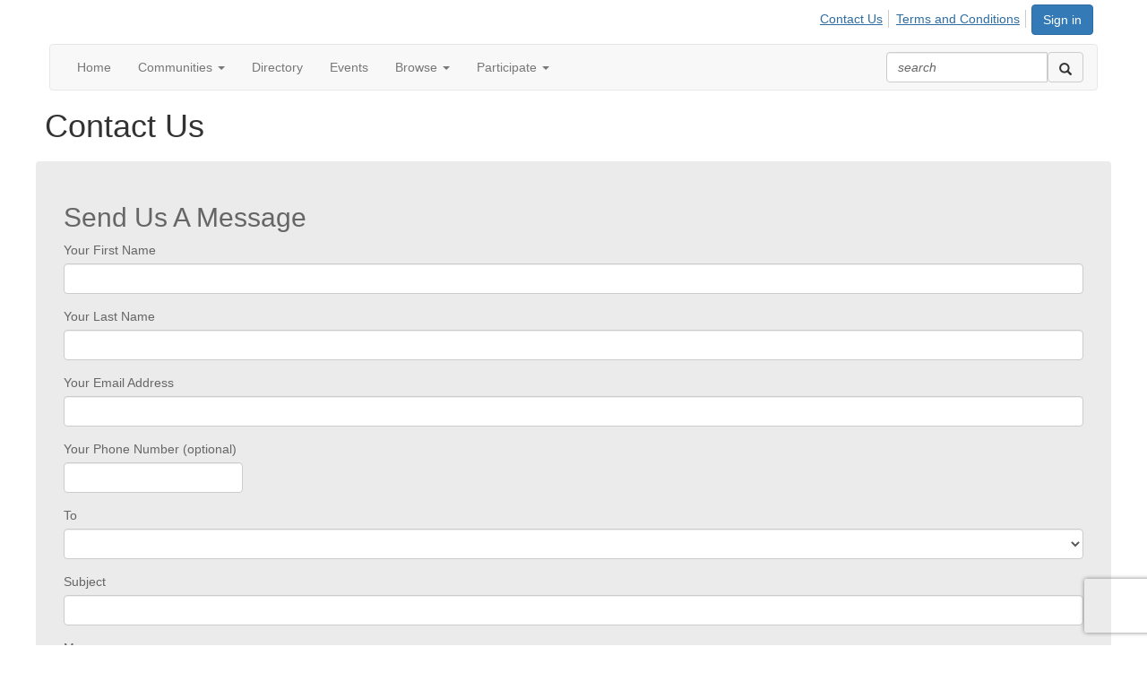

--- FILE ---
content_type: text/html; charset=utf-8
request_url: https://www.informz.com/contactus
body_size: 23577
content:


<!DOCTYPE html>
<html lang="en">
<head id="Head1"><meta name="viewport" content="width=device-width, initial-scale=1.0" /><meta http-equiv="X-UA-Compatible" content="IE=edge" /><title>
	Contact Us - Informz and RealMagnet Redirect
</title><meta name="KEYWORDS" content="CONTACT INFORMATION, EMAIL ADDRESS, PHONE NUMBER, FAX NUMBER, EMAIL, E-MAIL, PHONE, FAX, ADDRESS, CITY, STATE, PROVINCE, COUNTRY" /><meta name='audience' content='ALL' /><meta name='rating' content='General' /><meta name='distribution' content='Global, Worldwide' /><meta name='copyright' content='Higher Logic, LLC' /><meta name='content-language' content='EN' /><meta name='referrer' content='strict-origin-when-cross-origin' /><link rel='SHORTCUT ICON' href='https://higherlogicdownload.s3.amazonaws.com/HLSTAFF/a5fa9699-b0ea-47d2-a196-e09518d21b8a/UploadedImages/Favicon%2032x32.png' type='image/x-icon' /><link href='https://d2x5ku95bkycr3.cloudfront.net/HigherLogic/Font-Awesome/7.1.0-pro/css/all.min.css' type='text/css' rel='stylesheet' /><link rel="stylesheet" href="https://cdnjs.cloudflare.com/ajax/libs/prism/1.24.1/themes/prism.min.css" integrity="sha512-tN7Ec6zAFaVSG3TpNAKtk4DOHNpSwKHxxrsiw4GHKESGPs5njn/0sMCUMl2svV4wo4BK/rCP7juYz+zx+l6oeQ==" crossorigin="anonymous" referrerpolicy="no-referrer" /><link href='https://d2x5ku95bkycr3.cloudfront.net/HigherLogic/bootstrap/3.4.1/css/bootstrap.min.css' rel='stylesheet' /><link type='text/css' rel='stylesheet' href='https://d3uf7shreuzboy.cloudfront.net/WebRoot/stable/Desktop/Bundles/Desktop_bundle.min.339fbc5a533c58b3fed8d31bf771f1b7fc5ebc6d.hash.css'/><link href='https://d2x5ku95bkycr3.cloudfront.net/HigherLogic/jquery/jquery-ui-1.13.3.min.css' type='text/css' rel='stylesheet' /><link href='https://d132x6oi8ychic.cloudfront.net/higherlogic/microsite/generatecss/14feae7e-b348-4ff2-bfea-c6c2df0f26aa/12e5048b-26f2-44d9-9333-036289b28bfe/637654819309970000/34' type='text/css' rel='stylesheet' /><script type='text/javascript' src='https://d2x5ku95bkycr3.cloudfront.net/HigherLogic/JavaScript/promise-fetch-polyfill.js'></script><script type='text/javascript' src='https://d2x5ku95bkycr3.cloudfront.net/HigherLogic/JavaScript/systemjs/3.1.6/system.min.js'></script><script type='systemjs-importmap' src='/HigherLogic/JavaScript/importmapping-cdn.json?639043265615963642'></script><script type='text/javascript' src='https://d2x5ku95bkycr3.cloudfront.net/HigherLogic/jquery/jquery-3.7.1.min.js'></script><script src='https://d2x5ku95bkycr3.cloudfront.net/HigherLogic/jquery/jquery-migrate-3.5.2.min.js'></script><script type='text/javascript' src='https://d2x5ku95bkycr3.cloudfront.net/HigherLogic/jquery/jquery-ui-1.13.3.min.js'></script>
                <script>
                    window.i18nConfig = {
                        initialLanguage: 'en',
                        i18nPaths: {"i18n/js-en.json":"https://d3uf7shreuzboy.cloudfront.net/WebRoot/stable/i18n/js-en.8e6ae1fa.json","i18n/js-es.json":"https://d3uf7shreuzboy.cloudfront.net/WebRoot/stable/i18n/js-es.5d1b99dc.json","i18n/js-fr.json":"https://d3uf7shreuzboy.cloudfront.net/WebRoot/stable/i18n/js-fr.82c96ebd.json","i18n/react-en.json":"https://d3uf7shreuzboy.cloudfront.net/WebRoot/stable/i18n/react-en.e08fef57.json","i18n/react-es.json":"https://d3uf7shreuzboy.cloudfront.net/WebRoot/stable/i18n/react-es.3cde489d.json","i18n/react-fr.json":"https://d3uf7shreuzboy.cloudfront.net/WebRoot/stable/i18n/react-fr.3042e06c.json"}
                    };
                </script><script src='https://d3uf7shreuzboy.cloudfront.net/WebRoot/stable/i18n/index.4feee858.js'></script><script src='https://d2x5ku95bkycr3.cloudfront.net/HigherLogic/bootstrap/3.4.1/js/bootstrap.min.js'></script><script type='text/javascript'>var higherlogic_crestApi_origin = 'https://api.connectedcommunity.org'</script><script type='text/javascript' src='/HigherLogic/CORS/easyXDM/easyXDM.Min.js'></script><script src="https://cdnjs.cloudflare.com/ajax/libs/prism/1.24.1/prism.min.js" integrity="sha512-axJX7DJduStuBB8ePC8ryGzacZPr3rdLaIDZitiEgWWk2gsXxEFlm4UW0iNzj2h3wp5mOylgHAzBzM4nRSvTZA==" crossorigin="anonymous" referrerpolicy="no-referrer"></script><script src="https://cdnjs.cloudflare.com/ajax/libs/prism/1.24.1/plugins/autoloader/prism-autoloader.min.js" integrity="sha512-xCfKr8zIONbip3Q1XG/u5x40hoJ0/DtP1bxyMEi0GWzUFoUffE+Dfw1Br8j55RRt9qG7bGKsh+4tSb1CvFHPSA==" crossorigin="anonymous" referrerpolicy="no-referrer"></script><script type='text/javascript' src='https://d3uf7shreuzboy.cloudfront.net/WebRoot/stable/Desktop/Bundles/Desktop_bundle.min.e5bfc8151331c30e036d8a88d12ea5363c3e2a03.hash.js'></script><script>window.CDN_PATH = 'https://d3uf7shreuzboy.cloudfront.net'</script><script>var filestackUrl = 'https://static.filestackapi.com/filestack-js/3.28.0/filestack.min.js'; var filestackUrlIE11 = 'https://d2x5ku95bkycr3.cloudfront.net/HigherLogic/JavaScript/filestack.ie11.min.js';</script><style type="text/css">
	/* <![CDATA[ */
	#AuxMenu img.icon { border-style:none;vertical-align:middle; }
	#AuxMenu img.separator { border-style:none;display:block; }
	#AuxMenu img.horizontal-separator { border-style:none;vertical-align:middle; }
	#AuxMenu ul { list-style:none;margin:0;padding:0;width:auto; }
	#AuxMenu ul.dynamic { z-index:1; }
	#AuxMenu a { text-decoration:none;white-space:nowrap;display:block; }
	#AuxMenu a.static { text-decoration:none;border-style:none;padding-left:0.15em;padding-right:0.15em; }
	#AuxMenu a.popout { background-image:url("/WebResource.axd?d=YAYach_zykzn7tRotFpEUsxzQ5FLPvh1vpHddxQkTcIGzDHXoEXLA7sJZpvZ1DZteHEFYx1BDdc4OSFbCGMrvl6emEIE_mCkf1V41TefuFU1&t=638628063619783110");background-repeat:no-repeat;background-position:right center;padding-right:14px; }
	/* ]]> */
</style><meta name="description" content="How to get in contact with us" /></head>
<body class="bodyBackground  contactus interior  ">
	
	
    
    

	
	

	

	<div id="MPOuterMost" class="container wide">
		<form method="post" action="./contactus" onsubmit="javascript:return WebForm_OnSubmit();" id="MasterPageForm" class="form">
<div class="aspNetHidden">
<input type="hidden" name="ScriptManager1_TSM" id="ScriptManager1_TSM" value="" />
<input type="hidden" name="StyleSheetManager1_TSSM" id="StyleSheetManager1_TSSM" value="" />
<input type="hidden" name="__EVENTTARGET" id="__EVENTTARGET" value="" />
<input type="hidden" name="__EVENTARGUMENT" id="__EVENTARGUMENT" value="" />
<input type="hidden" name="__VIEWSTATE" id="__VIEWSTATE" value="CfDJ8JEeYMBcyppAjyU+qyW/thRJztc4X85ePTb0MFE/UlPaE8TZBHdjW3cOaLNYelEw77JV9ztvde+LEhpir6kTaAdD8mAM9hoGk6PqaJHugZUYXXIpdEW/B4ngSewJB7GR6GY91cExz/uhI4Ul15flfKcpRZfPm7zh+/AhX2hkC+DmaZhsycDPQg0i0u9yj/Nd+ZKBlMO0wSA4bGFnjFBQnxinpTbuBE5Z+JF/t4P8ciT5MsB8pgjczO8DJzu4D0tJ29cDsNlK4mMM95KfKZR8+r+txpa0x/qS29wBHPqP3CNMDyvB7dj0lRvjiOFh0nSlchr0GheE/2mcwCtE+0dlxFxIgolH1bHFYMc8pt6+zEm/nAGEfFkEuWoVqywkxa+E1xEJX+Yuzfz/0Gidww8vHXrQnrlpnTgaQkVx9nMUUUkacBnkOljzCifRdZ+pXrEDOmj+884xIgXMbRsLzVe4WgJYxnBaC3O48C0IjtqKVGe2rS34akR6f5LbUTJxo/U7nQweHFXucKr9ln0sNSwYOjeKgKtPWMiXMuOX6FNdAiBNalV4na9wkqi1N8+Bgpi1sZS1Rnrn8pnqc/NhoZIr/vpwtQutcPiWxym6c0BYpoIR1qjUYNbIwnX1iptc9gwcKfGCnwHk2RZ6AGC4Po0ECdfOS/[base64]/o7fDph2zc7qMH2dif0p7cZoBfKzj+FuvUEKP/hZZNoHW9/cVoYuSd5iMWwRbg8gFwCQhRvHdzxGMXPTl+IAKaQonCuk1VLSyv6cDcAEwrcPq43TA/ZJn8tBG8PLtNT22Vb32uafCeqDDngWfnIrYX1T4mmE/H8027YkRdfA6ssublGlOanzSsLb8HDlIoiIrtexVRnnZJyxRdSJ8M6m7Vct4hsmla9yU1ql6JhlQOx8cjHX+m6oriKg+sdcVeY+4e0NoQMtAmSLEPfrJobTwlZbzoqmlK0MmOg/xSs/LiaCyx3Ysll10WYXhhE3yLC6Q/mDHxRuqV6UOrM7vSREePHGuZq32HqoMfOuJYxexWXlfv48VjXKyIsjS7HRQViEEodXxYAjW1dix4jXKB1hBx3avzjboutZBBt8mT8Xr37J71iQT+sl14CTy/xmlo55aiftL7Hcebw5v62xY5bNmSPxBTulBCDY5ph77B5ywaJyGvojJP+BDDNFSrfAzQCbmRaj5sXGHU2KewEEpNXzqesysZ1+sgLbBKFKe0Q31hNkxAw25J4HMNtauFoa+il0cUouAS1Bf2Fc8bC1n/5oReKt3Al/eziSNFRnDt0iBb3B0AsLIC2FuiSyGrbC6EHqPrOHsH8MTq40au/SK2GTxVP6qy2LaawOhO/pyr+831T7wSrbDkFWDVJelVR+NErXByxNdUpd4qVzRLGpGzvtDFINPahs7aBC00DtC7LLQLzhWHncuNYsjZijidEbzr6EA6GZpvUzW5zWh2AXJcPOpufmct/d0ItNPVQb9QIMFgmy2Lyg3PEuv+ZnGdzisK1d1dJDvGzEM1+WfIqeI5ZmUdnYsOk6F5Ylb8rbBeHOGPMsNSQCmynIngYIke8kyKg3AyCg9lGmNfdxlZws/u739Z94I7dufhmz/C43M5pkZ9Y9m0ISxagakof4NrHTcNycqjuLPy+3KToz6wyiuu0If7yf0acBhcQ4cTtFiFSul6Cs6X7U1oyeoJ9EuxbIyvLLc6GLsc6f9HG0ce1xkwSHyWuZ4rhMb8tDCkuE5DksYiA/YS5jrBcqPxlKdOgiA/7EIy6yzgcSTKgI565EZpoeGzda8Zb+SpKpaNKvKm7OWFPRKoBycQp3mDi7Mev60xLm+SmtrPomLAKjbP5WoU3SrXmXEObGo44FKJBLdh4VokenZG5FISF0AKudw5UCoMt8tSJ4Sanqdjk0h66pwpTpoJGGB15QkhfX+GBqRq39TCZLJ5rKnCY9mYXzcs5VhP7/JGSX0QRjixsdUFKdZwCPxTaIN070nj6JotJ01c/[base64]/[base64]/3jlcHrSlXkhBfHo6VmV95yfDk4+Xq622D7mxfXf80QQG+7l6MhMbCouEVa5sK8vY71b6PwfzNhDZBxDz+4AVU7T50y3x8FDuoV1zEyAZRX7UDT+YEQSJtMGP9unk7nXmAAFlzZkUyxz8uKVY86pBElEKJib1FLGL6SspV3gH2CkSb3FAgLYoqD/eF52t2X5CPLeTd+LJvm5Kra9huuv6mX45qfQq71KrM2q6YSYOM8F/v4OWxTyuVRjHOgGZXK/nrp2BJxgbQ9+VALqrv6zkztv+V5ul3Em+G4ckgCpKYRMD5kFxfPyYCCUulGZ4kLYk1sWQRWLkBqPRV427fiekiMEjsy1QAmlkduU8Uau+fB6zmCX4aM+pwHHQJ0lj347unAmAeag40bdZFHB8zv+rTT9x5NkyxElqrq5pWT7VCf1BfcoQ+bu32j/GB9esi9bcrEC1VAq033grAR7i1ZcLvz/g3c+IbS7Vgfh4g3mAlKC0OnA2TjSpc3jqDGyH1dL9rd/ubVJk2icMbk5dgvrNiW6XFqVLkqaR+aRsA/kHkUoz+qoJk7YFAsiixa5ZcGjuVWAblVUCQsiTM1gH58C+c2s1xVhv3Mzzp7xEBhPbbXpaWUaiNyjb6xmdomocctMEFn1aOOYKDkkGJ04h58QLZ2rW+1ohrHEL5pWhE9q9Z1/e+3AZk8h2/w68tPxevW28V1pr5L/7CJ2Z2HuKG9bZ4tB6X5xVPGzR++8JdrKvWw/7GWxuRJfGN0U5wHplynj3+8GxugNIp4gdWr8gcM7P64TN/[base64]/RLnSVjy13sYH1EEtmbcQweZ2dAGOk0k+GIE9J67gWHzi+WO7HCBQPIeuF0MNYnHx45x8/98R7cslE0U7Dmm6/[base64]//JAkkm+iQTKYID6McwvdeNpyc6RMY5V+2qL8gY0cE+7/kQaKh5Um+EKG4bTmv5CKjdnMilgCRiaHA+p5iRiKe825lqODLPjto0+TrG9zztN1ixMcakz4fwiFHZik0zSfBE58/ByaBCfX2jOhjpDZueo6c2MFMnbeElW6zxTijuBuBROA+Ak38ZvyC7Xh3eut02/J3Ok90L+zaCkCiSgnpBqhCxX8zIXJtqkAbVqTghnzTGObKYPD2ehGCHAMC8euZkSBmImpsy7YSk3jRVMBWqykBgp5SFcoP8ZU07D6hfyP2l098/+L+gYSPf152CKyUzyReA9nWvPFMF3yqO4tPJ/PIeCq7H6piVtrJ/3Ru0mnN4VwjYNt0eBfSh8j5ZU+HuVN0SOLuOdrUAUHHxg7xCFJE+LUdiSRxuenQ1Tm2d3X413GvPfS1EUjhmvxL41S5Z26IyFjU0cs5XSfXnB2yklYkYoL5PE25cR+nKklcekZ5y/yXNueMdXzQ2ov3ZI6l7yf5/ezXLpt+6weVr76BbwkwYJknnqEZ7QGdt27faJChU6GXA22CbulSquM/AWBm4OArHMF8T2ozBOKQ9Mj24XrPzWEVWRnZvifCFJTr8gEw+gajxMwNKMUK13IGXELYicHk+CSpEWgYctNWgYSbiK0mF0l7bMNQNeLLBGWyNHyDnZ6+0aJiNeXFvyTAtRp0WdMAYhzl/cW5m/gEDX/kjpYMhipXJey4GC3Y9moy4dFnRe0KOuIKKy3IzT4vfQ5hr7IbtVeRuNsRqfOE/qeBVPyxcv7BUfKRdbMJrIo+lw9UZ11BEGonI8iTu+uVrcaCyelpcp5jsNIUi/j8xAQBUiX2V3oIvY6LmXFAr9Ds76aFrRe5S03zSLLYn6QBYHTAW3OYi+vK4m6oa5oD2CgcThNaDgVnfKl3k+fMkpb/SHcQAGN0Ly15tqIhv1NSm1wdUDL1SWa1NDIvyF/zMA8s6d6AT0TQG+7uw64luFDcZJtjF4A2yKOYk5pelHvCPUzs2+sKOHjA1GzsYoAi3GP1+H0e6us8RssFE6ld0/DwOALD791DSnCP6oHobVsHqn2oXyC/cGTIa1xZR6YCGj43jnopoQvGCPDheaEDm74loXtFUB7UG5ygoMml/4jKZf5DaQTB/PmKHK8pslC25HkDGgnTPIpO6JHgECQTdSiI6Bd2ZGGJkA9HeYW4nN/+YQomLyDfqz+Zy1LO0OFg0ezFSQQW70ui5wkH6MZvrRyPRAUyHUjEh7khoBSXlcy84b0BCYkAQqnXH536KWX1k2XjZuSmX9qSjrfSgCWh+wStktrzZ1dja6KK2/eRJQr9bzrultB+5SbLhXxBeHz0cO0cCeISbMliHIhadgkQjeH+QufSL4o45reXllSGxXO71m3160G/Ivrfh5s08vuUatZoIg7mPNRRvL4X+hvqvmKL+5SMolV6gVC/BmxPlnoLjiBag1w36AuKSczmtIA2eBrVVzUjjPJ68ewZEISkIj1seI7R5JwYRSwj8ci7iBQ+GZFnVaadveZEJjf10ap4zOUa8bSEVkHpq8z35fLU0o28Xlo7g8PcOD8bpK/[base64]/joxOt2aw2hB0AtnGHZ//c6pLELIJidEhpyfTdO8fqi4PxTM2VVbwodOiwJAHQ7EZyFoMi4sZAtxr7C7snxydIUh251VVLos8lqkcOlhe5t0W4QfBvA2fVXUbgiUWvT87ZOxLe5AYugb0pbBgLN0VNQ80zAjdgssWuUQcb41bZdVVXYnJTTVHeMI32MBDwQXXEXFSIZ9d/JZufe3cadC9C1z62kAsTdZQt1h3O7AiviQ7eBuxQcqMm19bh7hQ0ZFDH882hE5SZGlbWYHR2j936Dhb1Yp/ugzbKGVyfkxIN2v4bqw07JvR7lrslAstFHqNmerGZkXD2UdJVThCqkiWkDzBwNEb2q8HErcdUiLtxUssO+ArEnIHiMevM08Rs5iHOf/gfSInORiY/f3XjnfGEbQhZSL6PAFsRcsV18Eh+hYbaYDQro6PtaB4c1Cggg44PqPUfZKhtN+Sm6lco6j7bo5HFxXjsz0hmOuk9o7pYp8kkoEiIDQv3Fq2gfSACLP4yjhpZtgJ4fXINridzmOE6b9w5hfvH3TsmfRTnSsZMMpvahIfdoEoZK/AR/2MxYs7J5pK9sDVNLfJk3dr/n0XDQVFYmVBURky23pioEV9hgi97hrZWhA3NnjGugqKgYCz9Z1z4bScZNbP92TD2MhG150rHptHsHKj0e+WVbd5gXsEW8Cgq4vrZRWlrud+OEZkfyh1fVYjeOY0uU4UlEHPb3us+3fGY6SeYvmiU4qzZRveab2XiKJY07xUZcVFKwcTKjqpYkh34/qLTUorQKmuiIFTcHbAr0iL8/4QSsk16YC0x/TANMi2FmlEySmo0e0koxDdyWawQkWkSxOZeklgKnJMeGpKO/qGf8wb8683pvoETl5BRsVjVCInoZlICNSNnnN9zUajlIFVzGLxn2HTF3P2KKrMHO4MHwIBjFbJd8XpewJfWoLQgIC7Ir1P+84s5L6A1QLoOEbxzBhyD8c13JlwQ+Y/GCCW8ju8sVIZV7Wye1jYJA5ShHUt6zAkfk6Fx9dCjY6BFKnAT0WDbSEViLdUZf6XYSHJrL2Wm7yeuIVyLHbd3ZlF3JyNbw9D+J8xBdTQNJoggGv5ie+BnImZsbi6s0gUT+9/XPxsNx4fMEG8kHThKAXFRq7Wbvc2Urwb+rjig9AQyODgRiRsiNAmep7cwkaAmfe5FOruRb86KUD+i3sPq7zBp9vTEhi8YNhqWJgSScnYKt+O7Z4+jT4Dnntwpymavj3ewz+/bQnOhMwjMQFt+HfsELHmX+PBq3KBhEbd0pAu9ZqFGHjEaIku3vZ8jlYAbF1mWORG6HyI1Nmf3S/BRvP15XanXvBv8psIueRwL4cFkZ1vcEhMcAh/Bi+PU0ukFPmjWzlqgn+KuvUo44hj3uNdY0awvSdJ7VlavFM4iuGchiHgoaALxLFEMbRvdlfLIrcUBQ9wgJe4kDTzq8C3ROOelGgop8bwGnZdtl5s/z1Nz4uu3y0GgKEwuKQK+cIAgwh6Qvo9ZNKzWmaedoCHkhZW+QyL28S6unfqPPTZWSQ4qyiFfF6yFeNS5U67KXfLcyFikcm2NnBXQWxzen7VDJgnOXTUy1pdacNGAu6U0k/A3lZvOT+pY6d4YucIDMMCLsp5tDSSCFjmfpO1uYGC2gj0PWFnj/dO5s+0aBRG4zV7nTCcS9/ZfReprQhHca+4DaghQlDGaOyQbZfUS+01TI9CcMBTyGKLiVfvIj9eRVP5llWKQVEPFJk0JvXKT2QAjMU2xNnOEZrKAVM31omj2BB+zr7pFY003MlkMeP18pv4KGDq3v6eIDkxa7k+qMSEw/DI6H7H4tBTAWgD853lCTpJCibSBysHgXvfR/8udreIju69nfrPC/[base64]/Vbld3SXNchXysEVWn0PKmiGULjvaisjOmq+EoYc9bUsKZ2XFB5vLfj1jBkF7feEZYP+nDSLZExE+t42z3wB256urpMFimAN59/E/RVDXxXitxrsDmjsvkoJwW4qlOQuGz8PsODKfjvmPnipKVyY5DEsuetV82s+gXMtMPlFFQ5AsepHiSCTp/a3noAsJkQj+9J5P7oQnUba5m2sGYnFkpLyYXp5BSjQmoK9PMNZL8/fSWZJJTc6EvFBcdDZyjHZXC0w4kqWEyu/XKWMLq4hHP+6bKZJ/7fknOhVOkUy/oh31/nARTHFfoJVmoVZgHKSyCyR9kAp5ndb3FBfDW7obC1HanZwWIMtcOsIvKHugyhB0l48yj/uMwYg7+0BsrsbDSy9fPU8oRuTTi0AS2pKGl8z+lipKb63kPmJhvJaiWsltfzr6EKmBKWULkhdWgyyfeB+ASHgy65bhxp0WoN7sjkUzGS/OU/y87Ay31O3A3AQ9x6FVxvJtTs3z3FgCv4/9IvQdXadP8qWdyxK85s+Mzum0WxZBDRpL6O2+79ra8adHFdBHd9xOaMLxMvCJBHJhGd7crVcYjF6xqTnGHSC9UuVJZEnzr3oDKw5DAVPp4z/[base64]/kNXv/Dzu8FRjCB8ojyrnCsy0oPdOU3NBztxkZTa+/1Vg0/skbVKuZfvXziIr6x3w0OlKQh4fX2z8PlBbEXEeN8oYQzRxrfTT5wLvJiPo5ufOkCuPftNCoIBu4XSj9JTFejpnPjI7JcQzpxtuSGJC1szm0HB46pRlzu88AYPF6WMZMz5GYIScykexg0o1q0rR3SZETTpXTbvTNMz9+5iBN2D4lh9aQAB/[base64]/oaqB7lnVfEuzkKgBQzu7eV3hHbnBFp8wI4uv/YsKG9N1nvyaGXe15l5pkBhfJvtiRQddcCzg+rilIv2z04JuPsK0KTCSdd9xmLskdT7MgnHh09hLnqf2kMxyUoNDoc/AaQwjYlpbcucfkfUEi+ofdDfPGwjTVvuj52iTtQma0T+Grba2k147ZtiZtnmEeBmh75N3/tOQ7ynbnSoP6WD1HV4aYetr5Apuyz4Rbp06ero4uKsl7ooDilMdbBSjS7lkm2u/Yz+JdnRgBLP1HVoft3an00bE7Hh0tYm4npS2NUtS4u/LbF33+MmoeIeNJsWV+AFmFIbY+j7PrK86n4veVgLQI6tkSliufIy8a9fQQERuWckbZyTeq0SxihumaY5nvNU1A2G74ZAc+XLbaPpbGMeHu8u0FbWo8hIbbZpR2tABASOjOh/ts+g0w0zFZ2YnIwX30GPalSqfhVB4fKFCk5XBpKdNQLMo0iDzNexjabKwrxjCQft9jTgGBGSEIyBNA+ZiQXObPdMO7j5SKRNJXMdXla4JUXQVmAsA2jBTDsN/YxkyFEsLrSbkd3Yce6WQnIYS8fsUQQJAF5Aa3RRWf3tlpFniXnsyKjEC5KoV4vNwrtsX+1NzAx6Gd/RbthnLA+oepfxgPbP/X02a/ul7VZUq6EV6LKrpIzxCFtT5V7FHLIKJerGi8eerXbpR0zP9nXKgbzkCuiet/p1lPYD+mEddBuK8AjPd3Tim33c8lqVwRd0xcaWuJFCjbggDgFoDNX5wBHB2y66JooFoQkPpcHxpjf/q/Ghy22Iwr63/LUN/ZqMuZWAmuUeLsVsuLutY68nibU8A49AyAo+aq9GgOYj59KT1B5OMqi6L1OIz1laYTxcUzH0+92OMYry/lp/TKi3z9SvZnmJr2c/PBKcIuwRU0WMG5+kbHgHdffBmDR9esnsD1sBvWAsQ7DeqzjlWtEpou6CABVQihufJIRAInERooH0d3RWItY71uFJgpQjMA0HRItLzYGNftm7iGT75YKvMW7WbbxARcAkDurTVQObw4MlaYrlIfQ0jhoB//Drz0Xz3YT0HLLTKsBmU4dEmUx80TkPl6sSfxs1QkHlygfERW+E2ZDZ6VmGuERZ1Zz/HcEp8kdP53AGfUBLbMRLtj2B0neNH9NEXDgtC0s1ZbM85d7u3WNvYuZKGtA+i8sH4nniNQrJ2+DQA/f4MZiR3ZicVsk36fA0koe7Lbb8ZJbBHnxz1nBv5ALsRheoZ9pFHTVAgx+ruwS674FWXxqDqse23vEddIrMlfwJ3Z3bX+xf6hsFdsrrIGnRLvLN63trZnEmvUR96Q312t/6bwnrDK705Pe8uG0VEsYBDF6i/OMR3/w5FT8lj5cmIw0Sdp19gVqTX2Uk0Sr+9+dqFOlNlKT6Cl+8y9L48y0yKkgfYx0b+mpj2CvoBSGp3vmEFRQGj7REQ2wH4roP64OmNKki/axijARB2WQNBo1LP+6UGXW/DOJq9Ei2xfq8EbaFdIB6a+7oV9kRI4V2T4C50Cj6ZykwZlltbvQR57TLfbVG6weDPz4SPz/9+ghlH06mAkifw+JDyV4d1dUlo3Fft+OedTA1rdhSlSAhtpyMZDEmA1Z3RMDtI8CbKAGLCMERna52LBYPpeI27xTkoAsQZIK21/CHSnjTwxWpjtOKJ/OxW8GP5cDowS++hApAqTCVhAKnRBk2/73Q0jFUGSIsjVH1k7BItp7bOMqX+UrGq4BQ7g3c2nN8x4gnKpx0dWby6bnHiT29ncuRN7ByWyNDYKNAiDD8hXvn5qKpXEEjIZWwChj6VdSZ8DgJZIAjvQS+ZwDK86ePygsuqrk7h8lKaTzUPsMDNQ/xdM8Z7iH+S1cNn5I2yTgVbjgFXuY6z84/Jp1EpAu4E90WPwp48H4TxArpWDdQFN7g+SG3mFW/aGp2aR35p+3lv7NwSLfYo3w/bncBVR60ZWUHw71YcL0g5MwSU4WwMgg9fcrV753UyOWqaKuR/6UIoVPoSduUINmkPOVcLXc7bSb+Ibl7ZWtrT6IMEnlT35Zso8IrBB+ZBI+5aIFgw5uu81W99Pz8pOsznG3fVl1QcoV6cR+S0XUSRuhP+h9WXMY7h7j+y4XSOqRSYY3Tp78Eu24/[base64]/x4IuZJ8Z1bbGqQCDim/wk99RWO5k2etTWTdRySlkwHeQkA5v3QxqAZ69hUaQtruHQBH2c8+rUiICRtTTF6rity8QfPu3uJaHhvwVJxivQNCEQZjpNJPshDUICj1pTOyK5uSOrq5NcIwIv1bhl2vAZw4qcSyTRmaGwnAT86Ed4GcFRY6s5lDk13xug8BVyJUGgDdQIJ/X6hou3VSQeZx82Tl7iO+KsmC+BFQoasV2oNAVfxFBtDTiU7RcEZffBsvhbv1vPBCOfX2bgS+wxNJDrKDQIIENpEBvKi2tigbXZYP7hNs+DJsvhGuHsRrQDzpKKKE6roSkY6a9vlHiWJwKn+DkujXCo/yJ9sWK7adMYsVfMMoBQQsXZ3cwssHY+/Jy2yxbBgy7puoY3Mm9bNBMGYEe5Tavuy7opHHGnYqCMsQvcSZpwLy9jc6z1dhgLP32KEYtJM18+Fd7UevwFgCTorjzcMyL/C2jRHFRKV7h5L0Pi6TyaaYDdmpw6rE5a/cPCk0SeOR3DacImX/4FwU4/tc/VfgsAX2dGsgMU+Xarr8cZKK7f8aiK9k0+9sh0r4nqPqx7N2VBGV6mF5jGCiVRa49dUPeYLWhTnpfBPDLo3jLT9WunVy6+/EP+F0ONN2lI2f9SFScPm5KRqxnLemLXRKoUd5ccUXwJt128NStIB7qB1JZpk7SfuqLzsWJMIZ/Iqs/l/QTR9aoWEHIRqk1xljisQLzE5x/0MfcEpj1N+zxxN8EIIyGPccrmtiTGCzAnZHtS0dxH4xAyXVFB8EWrT26tG3t5WQoAe4kfihSzYAtBSKQ/4yCYX8yT7N6qkxbAwnihLbfNmOwdpPOxyzy8Sofpf2Tc6wk8e6CVrgM3Z5OBg0CTreGwcscauC56n0FYsK9IqwGLntv2iRRczZR2yosK1Ea/Jmys5BrmN6z43APY0RSDdiQaYFcepE4r11qashX1dflquA340S/[base64]/FJGMr2G4KZuge0Nbcbi7ADGmM3PHfDT/2x8HWUo6+8H4f6+kVShP/45HRAR4JiihD7jVTSfwvyHfhyW12z5oFlThnug7fErZVgjJTfuR2aTMqkbjfWoQfJauOv47btX7MLO3CCEyyE6o+x4JwXudItPKMpv8WvcHR/sOq/[base64]/N57gx3lJPbI22mVsdJJfLCcjg5EBQeKh7zMv8eL/Eezicax56c9ibSNqcO1ajysBJbVGUdMpHh/DNwyVC5HeM53r546tezCk5W8Q2NhTykeeoIHYpuhJHrVuVmCAfKdFKbFo5yDnGw+12rlj6I4lz3CbQI/Z+KcKsjnFfyiIzTUe6IideMwMtYhZbyRQ1aCaaVeb1s7d827r9qLw9t+fzk28pd0M1xMz6rhhIUKaJHzTzzMq0cxIwfQ0BtpOuCPza3neZVD9kk708d/UA8G4vxn9m1RqLmIMHpjZqHj3MBYyjlHxldTt5S70n2g5C2kSsbfMpFdxCZGIrBcfPXMvlf1/d+BKlErsie5d/w2gSBalGmUzTIZV6RiBRrerSDh6RamV+e1iVLWZrQLi6ejipryXrggbD4bk4Rzezzxi/j1hzVSq6p26e4gIcIDtfM75ZZ1BE+A+T9ECj9y66yQVifHDCxTDOmrTcVSrq2H7tNPiYvU5aPrIyHG4YVSuTfFoUEZ2+2z317Dt44ds6m6V0DHcqpNY4cnN48ZRAe5fqDmKiZXvm77a/Ej0mYECHZnIzRhR1JgEaxfyFZ5Tp8Ifz37g7RA7vVmB4bC3mlHi8Cy5Z/nFLY1iTD/p/qG08TiMf2AEV+BaRXdjmFGktk0EsqRzWdIY1p07Huk6ZsmEYy967DaIBN2yU2/UZBP33AVQXafGEEzwh4eQuTZgW99xFZSabSWCh8AAuEqd+4oumpyxDkvYB1xdX9Q1zdQlXkHh4HVVsV6nCNUDQ7AHdERrna1oG/UXDhU1kLTeQXijjaKWHaPOoLCffQRqNlDhsKNJMaj970v0sYP8aMzYHuX7zs/6shw0sByxXBmIxlg/9mqjWQyKlKbkvAuvETMvu8KOCDJaYilTx76FHva8OCq7TYMtDI06hQZaL7ay8iZLGl+jPHLK7K/A/X0GTbn54+mBmVqHXTTNEntIbxMj/mpH/o0Wj27hU3AfKQMbpCeuzkjxYcDaQ90n6RgU02fbg3nrourR1DlBwKiD/cNC3xtSu78Ugnq2pNQv+9c04bX+4amNmAJCYoknaOFXV/lyi+EgKO0Xq7LtHZg8n/sqJghEwbhMvwhyk07VdzSQUXOq2LvGXzweJAMA6EbvDguPKEWynl/dF9/m6ccHMcX+QG0uu+x33gWmExtFFBNsNKkgWvbPYEU6qaT6CJq2XGkz5GJK7kbZVE+LYUIpDDN8ZoStkv6sm+nVwStdzDKcn4uh0mJAmaBicXyYrwIZ2u8EQBMuj/vaD3U1s6zBY/Qm7yp/cYl5YxB1vgoxjjxCtQbY=" />
</div>

<script type="text/javascript">
//<![CDATA[
var theForm = document.forms['MasterPageForm'];
if (!theForm) {
    theForm = document.MasterPageForm;
}
function __doPostBack(eventTarget, eventArgument) {
    if (!theForm.onsubmit || (theForm.onsubmit() != false)) {
        theForm.__EVENTTARGET.value = eventTarget;
        theForm.__EVENTARGUMENT.value = eventArgument;
        theForm.submit();
    }
}
//]]>
</script>


<script src="https://ajax.aspnetcdn.com/ajax/4.6/1/WebForms.js" type="text/javascript"></script>
<script type="text/javascript">
//<![CDATA[
window.WebForm_PostBackOptions||document.write('<script type="text/javascript" src="/WebResource.axd?d=pynGkmcFUV13He1Qd6_TZBRAmfPljXpAmvH6ymD0FJ-nJODBdw3aywduuCX7fwOOLVcxmFBAWgoWnmkQ32NYnA2&amp;t=638628063619783110"><\/script>');//]]>
</script>


<script src="https://www.recaptcha.net/recaptcha/api.js" async defer></script>
<script type="text/javascript">
//<![CDATA[
function reCaptchaCallback_ctl00$MainCopy$ctl02$SendButton(token) {
                        __doPostBack('ctl00$MainCopy$ctl02$SendButton', 'OnClick');
                    }//]]>
</script>

<script src="https://ajax.aspnetcdn.com/ajax/4.6/1/MenuStandards.js" type="text/javascript"></script>
<script src="https://ajax.aspnetcdn.com/ajax/4.6/1/WebUIValidation.js" type="text/javascript"></script>
<script src="https://ajax.aspnetcdn.com/ajax/4.6/1/MicrosoftAjax.js" type="text/javascript"></script>
<script type="text/javascript">
//<![CDATA[
(window.Sys && Sys._Application && Sys.Observer)||document.write('<script type="text/javascript" src="/ScriptResource.axd?d=uHIkleVeDJf4xS50Krz-yCsiC65Q9xaBx2YBigaoRbtS1gBd8aKofUezDJgqx2VqzgEIfFDmhSy54GRTGOr5d3C_X6iEvBOWiq8p0Kduo8H1no1RIzbd6O77SxCTGA4F65wQWu2BefDxTdERyfxJO3mgL0rEVcT6Z4j6igYLOGs1&t=2a9d95e3"><\/script>');//]]>
</script>

<script src="https://ajax.aspnetcdn.com/ajax/4.6/1/MicrosoftAjaxWebForms.js" type="text/javascript"></script>
<script type="text/javascript">
//<![CDATA[
(window.Sys && Sys.WebForms)||document.write('<script type="text/javascript" src="/ScriptResource.axd?d=Jw6tUGWnA15YEa3ai3FadBgEcIRcWgbO1idjRJWibT8FwNVD3NMThqSbDspdgMrhDQgZQ3sB2i12UR1nVkli_R5C35LoDWWMo0i8vO7ZexxGupvmm7x0dUepeqsML7kNSTp8tsPXRqaYaXSejaLj19y6t6ggahTqV8VH05zoRl81&t=2a9d95e3"><\/script>');function WebForm_OnSubmit() {
null;if (typeof(ValidatorOnSubmit) == "function" && ValidatorOnSubmit() == false) return false;
return true;
}
//]]>
</script>

<div class="aspNetHidden">

	<input type="hidden" name="__VIEWSTATEGENERATOR" id="__VIEWSTATEGENERATOR" value="738F2F5A" />
	<input type="hidden" name="__EVENTVALIDATION" id="__EVENTVALIDATION" value="CfDJ8JEeYMBcyppAjyU+qyW/thQP8w1wULLNkxgbQlwkQx4kGIPBxOzA3VFza+e2zx/QZJPbu6oP1rRORlSY1EXZ486iAcL4WEzwX/8pb/[base64]/a1di4TUDjVJm3kKax8oLIIdNyQtqRT7YdgcnkX" />
</div>
            <input name="__HL-RequestVerificationToken" type="hidden" value="CfDJ8JEeYMBcyppAjyU-qyW_thTi04j_eq28DAlYUtl7MUIq1blytoSPX73EVJ2MhUqV_5p8EJAERCmEBWsFwIo-eHM6W907EM6YXxVaaVhDps9tyw5ASVuq5-Gu4qnNQelDZSzC878mnNN-PQX9dCZmljU1" />
			
			
			<div id="GlobalMain">
				<script type="text/javascript">
//<![CDATA[
Sys.WebForms.PageRequestManager._initialize('ctl00$ScriptManager1', 'MasterPageForm', [], [], [], 90, 'ctl00');
//]]>
</script>

				
			</div>


			<!--mp_base--><div id="GlobalMessageContainer">
                                                <div id="GlobalMessageContent" >
                                                    <img ID="GlobalMsg_Img" alt="Global Message Icon" src="" aria-hidden="true" />&nbsp;&nbsp;
                                                    <span id="GlobalMsg_Text"></span><br /><br />
                                                </div>
                                        </div>
			
			
			
			
			
			

			<div id="react-setup" style="height:0">
                
                <script>
                    var formTokenElement = document.getElementsByName('__HL-RequestVerificationToken')[0];
                    var formToken = formTokenElement? formTokenElement.value : '';
                    window.fetchOCApi = function(url, params) {
                        return fetch(url, {
                            method: 'POST',
                            body: JSON.stringify(params),
                            headers: {
                                RequestVerificationFormToken: formToken,
                                'Content-Type': 'application/json'
                            }
                        }).then(function(response) {
                            return response.json();
                        }).then(function(body) {
                            return body.data
                        });
                    }
                </script>
            
                
            <div id="__hl-activity-trace" 
                traceId="b070ff9ed1447de037c83a7a27bbd638"
                spanId="c0c3a5b1ff4b5d25"
                tenantCode="IZRM"
                micrositeKey="1b66a753-8946-4359-80b4-5e9446ff053f"
                navigationKey="2cc1a661-584e-44d4-9c51-0378a8374c1c"
                navigationName="contactus"
                viewedByContactKey="00000000-0000-0000-0000-000000000000"
                pageOrigin="http://www.informz.com"
                pagePath="/contactus"
                referrerUrl=""
                userHostAddress="13.59.163.9 "
                userAgent="Mozilla/5.0 (Macintosh; Intel Mac OS X 10_15_7) AppleWebKit/537.36 (KHTML, like Gecko) Chrome/131.0.0.0 Safari/537.36; ClaudeBot/1.0; +claudebot@anthropic.com)"
            ></div>
                <div id="page-react-root"></div>
                
                <script id="hlReactRootLegacyRemote" defer src="https://d3uf7shreuzboy.cloudfront.net/WebRoot/stable/ReactRootLegacy/ReactRootLegacy~hlReactRootLegacyRemote.bundle.209c74ed29da9734e811.hash.js"></script> 
                <script>window.reactroot_webpackPublicPath = 'https://d3uf7shreuzboy.cloudfront.net/WebRoot/stable/ReactRoot/'</script>
                <script defer src="https://d3uf7shreuzboy.cloudfront.net/WebRoot/stable/ReactRoot/ReactRoot~runtime~main.bundle.b8629565bda039dae665.hash.js"></script> 
                <script defer src="https://d3uf7shreuzboy.cloudfront.net/WebRoot/stable/ReactRoot/ReactRoot~vendor-_yarn_cache_call-bound-npm-1_0_4-359cfa32c7-ef2b96e126_zip_node_modules_call-bound_ind-cbc994.bundle.502873eb0f3c7507002d.hash.js"></script><script defer src="https://d3uf7shreuzboy.cloudfront.net/WebRoot/stable/ReactRoot/ReactRoot~vendor-_yarn_cache_has-symbols-npm-1_1_0-9aa7dc2ac1-959385c986_zip_node_modules_has-symbols_i-ae9624.bundle.dce85698609e89b84bdd.hash.js"></script><script defer src="https://d3uf7shreuzboy.cloudfront.net/WebRoot/stable/ReactRoot/ReactRoot~vendor-_yarn_cache_lodash-npm-4_17_21-6382451519-c08619c038_zip_node_modules_lodash_lodash_js.bundle.d87ed7d7be47aac46cc1.hash.js"></script><script defer src="https://d3uf7shreuzboy.cloudfront.net/WebRoot/stable/ReactRoot/ReactRoot~vendor-_yarn_cache_side-channel-npm-1_1_0-4993930974-7d53b9db29_zip_node_modules_side-channel-16c2cb.bundle.a70384c396b7899f63a3.hash.js"></script><script defer src="https://d3uf7shreuzboy.cloudfront.net/WebRoot/stable/ReactRoot/ReactRoot~vendor-_yarn_cache_superagent-npm-10_2_3-792c09e71d-377bf938e6_zip_node_modules_superagent_li-adddc3.bundle.7a4f5e7266f528f8b0e4.hash.js"></script><script defer src="https://d3uf7shreuzboy.cloudfront.net/WebRoot/stable/ReactRoot/ReactRoot~main.bundle.3484d7cb3f90d5a4ed28.hash.js"></script>  
                <script>
                    window.hl_tinyMceIncludePaths =  {
                        cssIncludes: 'https://d2x5ku95bkycr3.cloudfront.net/HigherLogic/Font-Awesome/7.1.0-pro/css/all.min.css|https://cdnjs.cloudflare.com/ajax/libs/prism/1.24.1/themes/prism.min.css|https://d2x5ku95bkycr3.cloudfront.net/HigherLogic/bootstrap/3.4.1/css/bootstrap.min.css|https://d3uf7shreuzboy.cloudfront.net/WebRoot/stable/Desktop/Bundles/Desktop_bundle.min.339fbc5a533c58b3fed8d31bf771f1b7fc5ebc6d.hash.css|https://d2x5ku95bkycr3.cloudfront.net/HigherLogic/jquery/jquery-ui-1.13.3.min.css|https://d132x6oi8ychic.cloudfront.net/higherlogic/microsite/generatecss/14feae7e-b348-4ff2-bfea-c6c2df0f26aa/12e5048b-26f2-44d9-9333-036289b28bfe/637654819309970000/34',
                        tinymcejs: 'https://d3uf7shreuzboy.cloudfront.net/WebRoot/stable/Desktop/JS/Common/hl_common_ui_tinymce.e4aa3325caf9c8939961e65c7174bc53338bb99d.hash.js',
                        hashmentionjs: 'https://d3uf7shreuzboy.cloudfront.net/WebRoot/stable/Desktop/JS/Common/hl_common_ui_tinymce_hashmention.94b265db0d98038d20e17308f50c5d23682bf370.hash.js',
                        mentionjs: 'https://d3uf7shreuzboy.cloudfront.net/WebRoot/stable/Desktop/JS/Common/hl_common_ui_tinymce_mention.fe4d7e4081d036a72856a147cff5bcc56509f870.hash.js',
                        hashtagjs: 'https://d3uf7shreuzboy.cloudfront.net/WebRoot/stable/Desktop/JS/Common/hl_common_ui_tinymce_hashtag.e187034d8b356ae2a8bb08cfa5f284b614fd0c07.hash.js'
                    };
                </script>
                <script>
                    window.addEventListener('DOMContentLoaded', function (){
                        window.renderReactRoot(
                            [], 
                            'page-react-root', 
                            {"tenant":{"name":"Informz and RealMagnet Redirect","logoPath":"","contactSummary":"<address></address>"},"communityKey":"00000000-0000-0000-0000-000000000000","micrositeKey":"1b66a753-8946-4359-80b4-5e9446ff053f","canUserEditPage":false,"isUserAuthenticated":false,"isUserSuperAdmin":false,"isUserCommunityAdmin":false,"isUserSiteAdmin":false,"isUserCommunityModerator":false,"currentUserContactKey":"00000000-0000-0000-0000-000000000000","isTopicCommunity":false,"isSelfModerationCommunity":false,"useCommunityWebApi":false,"loginUrl":"/HigherLogic/Security/Login.aspx?ReturnURL=","hasTranslationsProduct":false,"colorPickerDefaults":{"primaryColor":null,"textOnPrimary":null,"secondaryColor":null,"textOnSecondary":null,"linkColor":null,"linkHoverColor":null,"footerBackgroundColor":null,"footerTextColor":null}}
                        )
                    });
                </script>
                
                <svg aria-hidden="true" style="height: 0px;">
                    <defs>
                    <linearGradient id="skeleton-svg-gradient" x1="0" x2="1" y1="0" y2="1">
                        <stop offset="0%" stop-color="rgba(239, 239, 239, 0.25)">
                            <animate attributeName="stop-color" values="rgba(239, 239, 239, 0.25); rgba(68, 72, 85, 0.2); rgba(239, 239, 239, 0.25);" dur="3s" repeatCount="indefinite"></animate>
                        </stop>
                        <stop offset="100%" stop-color="rgba(68, 72, 85, 0.2)">
                            <animate attributeName="stop-color" values="rgba(68, 72, 85, 0.2); rgba(239, 239, 239, 0.25); rgba(68, 72, 85, 0.2);" dur="3s" repeatCount="indefinite"></animate>
                        </stop>
                    </linearGradient>
                    </defs>
                </svg>
            
            </div>

			<div id="MPOuterHeader" class="row siteFrame">
				<div class="col-md-12">
					<div id="HEADER" class="row">
						<div class="col-md-12">
							
							
							<div id="MPimage" class="MPimage">
								<div id="mainskiplinkholder" class="skiplinkholder"><a id="skiplink" href="#MPContentArea">Skip to main content (Press Enter).</a></div>
								<div id="MPheader" class="MPheader">
									<div class="row">
										<div class="col-md-12">
											
											<div class="pull-right">
												<div class="inline">
													

<div class='HLWelcome HLWelcomeHeader'>

    <script type="text/javascript">
        
        $(document).ready(function () {
            $('.Picture_Profile').tipTip({ delay: 200 }); });

        function toggleHelp() {
            
            if ($("ul#CompleteBarHelpContainer").is(":visible")) {
                $("ul#CompleteBarHelpContainer").hide();
            } else {
                $("ul#CompleteBarHelpContainer").show();
            }
        }

        // Added as onClick for logoutLink on back end if opted in
        // On logout, removes the CREST API cookie that was added on login, whose value is a token used to authenticate to the API
        function removeApiToken(tenantKey, token) {
            hl_webapi_remove_cookie(tenantKey, token, tenantKey, "HLApiPassThrough");

            window.location = "";
            return false;
        }

        $(document).on('click', "span.CompleteBarClose", function (e) {

            e.stopPropagation();
            toggleHelp();
            $(".btn-group").find('button#BtnShowProfile').dropdown('toggle');
        });

	</script>

    

    
    <div class="EndDiv">
    </div>
    <div id="Welcome_NotLoggedIn" class="Login">
	
        <a id="Welcome_LoginLink" class="btn btn-primary" qa-id="login-link" href="/HigherLogic/Security/Login.aspx?ReturnURL=http%3a%2f%2fwww.informz.com%2fcontactus">Sign in</a>
    
</div>
</div>


												</div>
											</div>
											
											<div class="pull-right">
												<div id="auxskiplinkholder" class="skiplinkholder">
													<a id="auxskiplink" href="#Logo">Skip auxiliary navigation (Press Enter).</a>
												</div>
												<div id="MPAuxNav" class="inline vertical-align-middle">
													<div CssSelectorClass="MPAuxNav" id="AuxMenu">
	<ul class="level1">
		<li><a title="How to get in contact with us" class="level1 MPAuxNav" href="/contactus">Contact Us</a></li><li><a title="Read the code of conduct for posting to the lists" class="level1 MPAuxNav" href="/termsandconditions">Terms and Conditions</a></li>
	</ul>
</div>
												</div>
											</div>
										</div>
									</div>
                                    
									
								</div>
							</div>
							<div style="clear: both"></div>
							
							
						</div>
					</div>
					<div id="NAV" class="row traditional-nav">
                        <div class="col-md-12">
							
								<div id="navskiplinkholder" class="skiplinkholder"><a id="navskiplink" href="#MPContentArea">Skip main navigation (Press Enter).</a></div>
								<div id="MPButtonBar">
									<nav class="navbar navbar-default">
										<div class="navbar-header">

											
											<button type="button" class="navbar-toggle" data-toggle="collapse" data-target=".navbar-ex1-collapse, .icon-bar-start">
												<span class="sr-only">Toggle navigation</span>
												<span class="icon-bar-start"></span>
												<span class="icon-bar"></span>
												<span class="icon-bar"></span>
												<span class="icon-bar"></span>
											</button>
										</div>
										<div class="collapse navbar-collapse navbar-ex1-collapse">
											<div class="row">
												<div class="col-md-12 ">
													<ul class="nav navbar-nav">
														<li ><a href='/home'  ><span>Home</span></a></li><li class='dropdown'><a href='/communities' href='' role='button' class='dropdown-toggle' data-toggle='dropdown' aria-expanded='false' aria-label='Show Communities submenu'><span>Communities</span> <strong class='caret'></strong></a><ul class='dropdown-menu'><li ><a href='/communities/allcommunities'  >All Communities</a></li><li ><a href='/communities/mycommunities'  >My Communities</a></li></ul></li><li ><a href='/network'  ><span>Directory</span></a></li><li ><a href='/events'  ><span>Events</span></a></li><li class='dropdown'><a href='/browse' href='' role='button' class='dropdown-toggle' data-toggle='dropdown' aria-expanded='false' aria-label='Show Browse submenu'><span>Browse</span> <strong class='caret'></strong></a><ul class='dropdown-menu'><li ><a href='/browse/allrecentposts'  >Discussion Posts</a></li><li ><a href='/browse/communitylibraries'  >Library Entries</a></li></ul></li><li class='dropdown'><a href='/participate' href='' role='button' class='dropdown-toggle' data-toggle='dropdown' aria-expanded='false' aria-label='Show Participate submenu'><span>Participate</span> <strong class='caret'></strong></a><ul class='dropdown-menu'><li ><a href='/participate/faq'  >Help/FAQs</a></li></ul></li>
													</ul>
													<div id="searchColumn">
														<div id="MPSearchBlock" role="search">
															
<script type="text/javascript">

	System.import('Common/SearchBox.js').then(function () {

       $('#SearchControl_SearchButton').click(function () {
            $('#SearchControl_hiddenSearchButton').click();
       });

		$('#SearchControl_SearchInputs')
			.hl_ui_common_searchBox({
				controlId: 'SearchControl_SearchInputs',
				inputId: 'SearchControl_SearchTerm',
				buttonId: 'SearchControl_hiddenSearchButton'
		});
	});

</script>

<button id="SearchToggleIcon" type="button" class="btn btn-default" style="display: none;" aria-label="searchToggle">
	<span class="glyphicon glyphicon-search" style="vertical-align: middle"/>
</button>

<div id="SearchControl_newSearchBox" class="">
	<div id="SearchControl_SearchInputs" class="SearchInputs">
	
		<div id="SearchControl_WholeSearch" onkeypress="javascript:return WebForm_FireDefaultButton(event, &#39;SearchControl_hiddenSearchButton&#39;)">
		
			<div class="input-group" style="vertical-align: middle">
				<input name="ctl00$SearchControl$SearchTerm" type="text" id="SearchControl_SearchTerm" class="form-control" autocomplete="off" qa-id="search-term" aria-label="Search Box" placeholder="search" Title="search" style="font-weight: normal;" />
				<div id="SearchControl_SearchBoxToggle" class="input-group-btn">
					<button id="SearchControl_SearchButton" type="button" class="btn btn-default" aria-label="search">
						<span class="glyphicon glyphicon-search" style="vertical-align: middle" />
						
					</button>
				</div>
				<input type="submit" name="ctl00$SearchControl$hiddenSearchButton" value="hidden search" id="SearchControl_hiddenSearchButton" aria-hidden="true" style="display: none;" />
			</div>
		
	</div>
	
</div>
</div>

														</div>
														
														
														
														
													</div>
												</div>
											</div>
										</div>
									</nav>
								</div>
								<div class="MenuBarUnderline">
								</div>
							
						</div>
                    </div>

					
					
				</div>
			</div>
			<div id="MPOuter" class="row siteFrame ">
				
				
				<div id="ContentColumn" class="col-md-12">
					<!--content-->
					
					
					<div id="BreadCrumb" class="BreadCrumb">
						
					</div>
					<div id="MPContentArea" class="MPContentArea" role="main">
	
						
						

						

						<h1 id="PageTitleH1" qa-attribute="PageTitleH1">
							Contact Us
						</h1>
                        <input type="hidden" name="ctl00$DefaultMasterHdnCommunityKey" id="DefaultMasterHdnCommunityKey" value="00000000-0000-0000-0000-000000000000" />

						<div id="FlashMessageContainer">

</div>
						
                        
						
						
    <div id="MainCopy_ContentWrapper">       
        <div class="row row-last row-wide clearfix"><div class="col-md-12 column section1"><div class="ContentUserControl">
		

<div class="row panel panel-form">
    <div class="col-md-12">
        <div class=''>
            

            <div id="MainCopy_ctl02_EmailForm">
			
                <h2>Send Us A Message</h2>
                <div class="form-group">
                    <label for="MainCopy_ctl02_FirstName">Your First Name</label>
                    <div>
                        <span id="MainCopy_ctl02_FirstNameRequiredValidator" class="text-danger" style="display:none;">Please enter your first name</span>
                    </div>
                    <input name="ctl00$MainCopy$ctl02$FirstName" type="text" maxlength="50" id="MainCopy_ctl02_FirstName" class="form-control" />
                </div>

                <div class="form-group">
                    <label for="MainCopy_ctl02_LastName">Your Last Name</label>
                    <div>
                        <span id="MainCopy_ctl02_LastNameRequiredfieldvalidator" class="text-danger" style="display:none;">Please enter your last name</span>
                    </div>
                    <input name="ctl00$MainCopy$ctl02$LastName" type="text" maxlength="50" id="MainCopy_ctl02_LastName" class="form-control" />
                </div>

                <div class="form-group">
                    <label for="MainCopy_ctl02_FromEmailAddress">Your Email Address</label>
                    <div>
                        <span id="MainCopy_ctl02_FromEmailAddressRequiredfieldvalidator" class="text-danger" style="display:none;">Please enter your email address</span>
                    </div>
                    <input name="ctl00$MainCopy$ctl02$FromEmailAddress" type="text" maxlength="100" id="MainCopy_ctl02_FromEmailAddress" class="form-control" />
                </div>

                <div class="form-group">
                    <label for="MainCopy_ctl02_Phone">Your Phone Number (optional)</label>
                    <input name="ctl00$MainCopy$ctl02$Phone" type="text" maxlength="25" id="MainCopy_ctl02_Phone" class="form-control input-large" Title="Your Phone Number (optional)" />
                </div>
                
                <div id="MainCopy_ctl02_divToCommunityRoles" class="form-group">
                    <label for="MainCopy_ctl02_ToCommunityRoles"> To</label>
                    <select name="ctl00$MainCopy$ctl02$ToCommunityRoles" id="MainCopy_ctl02_ToCommunityRoles" class="form-control">

			</select>
                </div>
                
                <div class="form-group">
                    <label for="MainCopy_ctl02_Subject">Subject</label>
                    <input name="ctl00$MainCopy$ctl02$Subject" type="text" maxlength="100" id="MainCopy_ctl02_Subject" class="form-control" />
                </div>

                <div class="form-group">
                    <label for="MainCopy_ctl02_Comments">Message</label>
                    <textarea name="ctl00$MainCopy$ctl02$Comments" rows="10" cols="20" id="MainCopy_ctl02_Comments" class="form-control" aria-label="Your Message">
</textarea>
                </div>
                <input type="submit" name="ctl00$MainCopy$ctl02$SendButton" value="Send" onclick="javascript:WebForm_DoPostBackWithOptions(new WebForm_PostBackOptions(&quot;ctl00$MainCopy$ctl02$SendButton&quot;, &quot;&quot;, true, &quot;ContactUsValidation&quot;, &quot;&quot;, false, false))" id="MainCopy_ctl02_SendButton" class="btn btn-primary g-recaptcha" data-sitekey="6LdVZOMmAAAAALG6gRse87k9xqvL4CvjzRP8wceo" data-callback="reCaptchaCallback_ctl00$MainCopy$ctl02$SendButton" />
                
            
		</div>
        </div>
    </div>
</div>
	</div></div></div>
        <div id="MainCopy_extraPanel">
		
        
	</div>
        
    </div>

						
						

						
					
</div>
					
					
					<!--end content-->
				</div>

			</div>

			<div id="MPOuterFooter" class="row siteFrame">
				<div id="FOOTER" class="col-md-12">
					
					
					<div id="MPFooter" class="row">
						<div class="Footer col-md-12">
							<div id="FooterContent">
	
							
</div>
							<div id="MPBottomMenu" class="MPBottomMenu" align="center">
								
								
							</div>
						</div>
					</div>
					<div class="row">
						<div id="MPCopyright" class="col-md-12">
							Copyright 2018. All rights reserved.
						</div>
					</div>
					
					
					
					<div class="row">
						<div class="col-md-12"></div>
					</div>
					

				</div>
			</div>

			<div id="MPFooterLink" class="row siteFrame">
				<div class="col-md-12">
					<div id="MPFooterLinkContent">
						<a href="http://www.higherlogic.com" target="_blank">Powered by Higher Logic</a>
					</div>
				</div>
			</div>
			<!--mp_base--><div id="GlobalPopupContainer">
                                                <div id="GlobalPopupContent" >
                                                    <img ID="imgGlobalProcessing" alt="Global message icon" src="https://d2x5ku95bkycr3.cloudfront.net/img/loading.gif" />
                                                </div>
                                             </div>
			
			
		
<script type="text/javascript">
//<![CDATA[
var Page_Validators =  new Array(document.getElementById("MainCopy_ctl02_FirstNameRequiredValidator"), document.getElementById("MainCopy_ctl02_LastNameRequiredfieldvalidator"), document.getElementById("MainCopy_ctl02_FromEmailAddressRequiredfieldvalidator"));
//]]>
</script>

<script type="text/javascript">
//<![CDATA[
var MainCopy_ctl02_FirstNameRequiredValidator = document.all ? document.all["MainCopy_ctl02_FirstNameRequiredValidator"] : document.getElementById("MainCopy_ctl02_FirstNameRequiredValidator");
MainCopy_ctl02_FirstNameRequiredValidator.controltovalidate = "MainCopy_ctl02_FirstName";
MainCopy_ctl02_FirstNameRequiredValidator.focusOnError = "t";
MainCopy_ctl02_FirstNameRequiredValidator.errormessage = "Please enter your first name";
MainCopy_ctl02_FirstNameRequiredValidator.display = "Dynamic";
MainCopy_ctl02_FirstNameRequiredValidator.validationGroup = "ContactUsValidation";
MainCopy_ctl02_FirstNameRequiredValidator.evaluationfunction = "RequiredFieldValidatorEvaluateIsValid";
MainCopy_ctl02_FirstNameRequiredValidator.initialvalue = "";
var MainCopy_ctl02_LastNameRequiredfieldvalidator = document.all ? document.all["MainCopy_ctl02_LastNameRequiredfieldvalidator"] : document.getElementById("MainCopy_ctl02_LastNameRequiredfieldvalidator");
MainCopy_ctl02_LastNameRequiredfieldvalidator.controltovalidate = "MainCopy_ctl02_LastName";
MainCopy_ctl02_LastNameRequiredfieldvalidator.focusOnError = "t";
MainCopy_ctl02_LastNameRequiredfieldvalidator.errormessage = "Please enter your last name";
MainCopy_ctl02_LastNameRequiredfieldvalidator.display = "Dynamic";
MainCopy_ctl02_LastNameRequiredfieldvalidator.validationGroup = "ContactUsValidation";
MainCopy_ctl02_LastNameRequiredfieldvalidator.evaluationfunction = "RequiredFieldValidatorEvaluateIsValid";
MainCopy_ctl02_LastNameRequiredfieldvalidator.initialvalue = "";
var MainCopy_ctl02_FromEmailAddressRequiredfieldvalidator = document.all ? document.all["MainCopy_ctl02_FromEmailAddressRequiredfieldvalidator"] : document.getElementById("MainCopy_ctl02_FromEmailAddressRequiredfieldvalidator");
MainCopy_ctl02_FromEmailAddressRequiredfieldvalidator.controltovalidate = "MainCopy_ctl02_FromEmailAddress";
MainCopy_ctl02_FromEmailAddressRequiredfieldvalidator.focusOnError = "t";
MainCopy_ctl02_FromEmailAddressRequiredfieldvalidator.errormessage = "Please enter your email address";
MainCopy_ctl02_FromEmailAddressRequiredfieldvalidator.display = "Dynamic";
MainCopy_ctl02_FromEmailAddressRequiredfieldvalidator.validationGroup = "ContactUsValidation";
MainCopy_ctl02_FromEmailAddressRequiredfieldvalidator.evaluationfunction = "RequiredFieldValidatorEvaluateIsValid";
MainCopy_ctl02_FromEmailAddressRequiredfieldvalidator.initialvalue = "";
//]]>
</script>


<script type="text/javascript">
//<![CDATA[
var _suppressGlobalPopupContainer = false;
              
                                    Sys.Application.add_load(GlobalApplicationLoadHandler);

                                    function GlobalApplicationLoadHandler(sender, args) {
                                        var prm = Sys.WebForms.PageRequestManager.getInstance();
                                        if (!prm.get_isInAsyncPostBack()) {
                                            prm.add_initializeRequest(initRequest);
                                            prm.add_endRequest(endRequest);
                                        }
                                    }
                                    function initRequest(sender, args) {
                                        if (!_suppressGlobalPopupContainer) {
                                            hl_common_ui_blockUI();
                                        }
                                    }

                                    function endRequest(sender, args) {
                                         hl_common_ui_unBlockUI();
                                    }window.__TsmHiddenField = $get('ScriptManager1_TSM');//]]>
</script>
<script type='text/javascript'>new Sys.WebForms.Menu({ element: 'AuxMenu', disappearAfter: 500, orientation: 'horizontal', tabIndex: 0, disabled: false });</script>
<script type="text/javascript">
//<![CDATA[

var Page_ValidationActive = false;
if (typeof(ValidatorOnLoad) == "function") {
    ValidatorOnLoad();
}

function ValidatorOnSubmit() {
    if (Page_ValidationActive) {
        return ValidatorCommonOnSubmit();
    }
    else {
        return true;
    }
}
        //]]>
</script>

<script src="https://izrm.connectedcommunity.org/HigherLogic/Security/CrossSiteLoginJS.aspx?Ticks=639043265615963642&amp;LoggedIn=False" type="text/javascript"></script>
<script type="text/javascript">
//<![CDATA[

document.getElementById('MainCopy_ctl02_FirstNameRequiredValidator').dispose = function() {
    Array.remove(Page_Validators, document.getElementById('MainCopy_ctl02_FirstNameRequiredValidator'));
}

document.getElementById('MainCopy_ctl02_LastNameRequiredfieldvalidator').dispose = function() {
    Array.remove(Page_Validators, document.getElementById('MainCopy_ctl02_LastNameRequiredfieldvalidator'));
}

document.getElementById('MainCopy_ctl02_FromEmailAddressRequiredfieldvalidator').dispose = function() {
    Array.remove(Page_Validators, document.getElementById('MainCopy_ctl02_FromEmailAddressRequiredfieldvalidator'));
}
//]]>
</script>
</form>
	</div>
	<script>

        

		$(document).ready(function () {

			var path = window.location.pathname;
			var lastChar = path.substr(-1); // Selects the last character
			if (lastChar != '?' && lastChar != '/' && lastChar != ';') { // If the last character is not a slash
				path = path + '/'; // Append a slash to it.
			}

			$('ul.navbar-nav a').each(function () {
				var myHref = $(this).attr('href').split("?")[0];
				var lastChar2 = myHref.substr(-1); // Selects the last character
				if (lastChar2 != '?' && lastChar2 != '/' && lastChar2 != ';') { // If the last character is not a slash
					myHref = myHref + '/'; // Append a slash to it.
				}
				if (path == myHref) {
					$(this).parents('li').last().addClass('active current-page');
					$(this).parent('li').addClass('active current-page');
				}
			});



			$('#modalTags').on('tagAdded',
				function () {
					var oldCount = parseInt($('#litCommunityTagsCount').text());
					$('#litCommunityTagsCount').text(oldCount + 1);
				}).on('tagRemoved',
					function () {
						var oldCount = parseInt($('#litCommunityTagsCount').text());
						$('#litCommunityTagsCount').text(oldCount - 1);
					});

			var isImpersonating = false;

            

			$(window).on('scroll',
				function () {

					var navHeight = $("#HEADER").height() ?? 0;
					// Creating a stickyNav-filler to fill in the position of the stickyNav when it pops out of its position in the DOM to avoid the flicker experience
					if ($(document).scrollTop() > navHeight) {

						if (isImpersonating)
							$('#pnlImpersonation').addClass('sticky');

						if ($('.stickyNav-filler').length === 0) {
							$('#NAV').parent()
								.append($('<div class="stickyNav-filler"></div>').height($('#NAV').height()));
							$('#NAV').addClass(
                                'stickyNav stickyNav-wide ');
						}
					} else {

						if (isImpersonating)
							$('#pnlImpersonation').removeClass('sticky');

						if ($('.stickyNav-filler').length > 0) {
							$('.stickyNav-filler').remove();
							$('#NAV').removeClass(
                                'stickyNav stickyNav-wide ');
						}
					}
				});

            

			let iframe = document.querySelector('iframe[id^="easyXDM_HLeasyXDM"]');
			iframe.ariaHidden = 'true';
		});

        //var btn = $.fn.button.noConflict(); // reverts $.fn.button to jqueryui btn
        //$.fn.btn = btn; // assigns bootstrap button functionality to $.fn.btn
    </script>
</body>

</html>


--- FILE ---
content_type: application/javascript; charset=utf-8
request_url: https://cdnjs.cloudflare.com/ajax/libs/prism/1.24.1/prism.min.js
body_size: 5283
content:
var _self="undefined"!=typeof window?window:"undefined"!=typeof WorkerGlobalScope&&self instanceof WorkerGlobalScope?self:{},Prism=function(o){var u=/\blang(?:uage)?-([\w-]+)\b/i,t=0,e={},j={manual:o.Prism&&o.Prism.manual,disableWorkerMessageHandler:o.Prism&&o.Prism.disableWorkerMessageHandler,util:{encode:function e(t){return t instanceof C?new C(t.type,e(t.content),t.alias):Array.isArray(t)?t.map(e):t.replace(/&/g,"&amp;").replace(/</g,"&lt;").replace(/\u00a0/g," ")},type:function(e){return Object.prototype.toString.call(e).slice(8,-1)},objId:function(e){return e.__id||Object.defineProperty(e,"__id",{value:++t}),e.__id},clone:function n(e,a){var r,t;switch(a=a||{},j.util.type(e)){case"Object":if(t=j.util.objId(e),a[t])return a[t];for(var s in r={},a[t]=r,e)e.hasOwnProperty(s)&&(r[s]=n(e[s],a));return r;case"Array":return(t=j.util.objId(e),a[t])?a[t]:(r=[],a[t]=r,e.forEach(function(e,t){r[t]=n(e,a)}),r);default:return e}},getLanguage:function(e){for(;e&&!u.test(e.className);)e=e.parentElement;return e?(e.className.match(u)||[,"none"])[1].toLowerCase():"none"},currentScript:function(){if("undefined"==typeof document)return null;if("currentScript"in document)return document.currentScript;try{throw new Error}catch(e){var t=(/at [^(\r\n]*\((.*):.+:.+\)$/i.exec(e.stack)||[])[1];if(t){var n,a=document.getElementsByTagName("script");for(n in a)if(a[n].src==t)return a[n]}return null}},isActive:function(e,t,n){for(var a="no-"+t;e;){var r=e.classList;if(r.contains(t))return!0;if(r.contains(a))return!1;e=e.parentElement}return!!n}},languages:{plain:e,plaintext:e,text:e,txt:e,extend:function(e,t){var n,a=j.util.clone(j.languages[e]);for(n in t)a[n]=t[n];return a},insertBefore:function(n,e,t,a){var r,s=(a=a||j.languages)[n],i={};for(r in s)if(s.hasOwnProperty(r)){if(r==e)for(var l in t)t.hasOwnProperty(l)&&(i[l]=t[l]);t.hasOwnProperty(r)||(i[r]=s[r])}var o=a[n];return a[n]=i,j.languages.DFS(j.languages,function(e,t){t===o&&e!=n&&(this[e]=i)}),i},DFS:function e(t,n,a,r){r=r||{};var s,i,l,o=j.util.objId;for(s in t)t.hasOwnProperty(s)&&(n.call(t,s,t[s],a||s),i=t[s],"Object"!==(l=j.util.type(i))||r[o(i)]?"Array"!==l||r[o(i)]||(r[o(i)]=!0,e(i,n,s,r)):(r[o(i)]=!0,e(i,n,null,r)))}},plugins:{},highlightAll:function(e,t){j.highlightAllUnder(document,e,t)},highlightAllUnder:function(e,t,n){var a={callback:n,container:e,selector:'code[class*="language-"], [class*="language-"] code, code[class*="lang-"], [class*="lang-"] code'};j.hooks.run("before-highlightall",a),a.elements=Array.prototype.slice.apply(a.container.querySelectorAll(a.selector)),j.hooks.run("before-all-elements-highlight",a);for(var r,s=0;r=a.elements[s++];)j.highlightElement(r,!0===t,a.callback)},highlightElement:function(e,t,n){var a=j.util.getLanguage(e),r=j.languages[a];e.className=e.className.replace(u,"").replace(/\s+/g," ")+" language-"+a;var s=e.parentElement;s&&"pre"===s.nodeName.toLowerCase()&&(s.className=s.className.replace(u,"").replace(/\s+/g," ")+" language-"+a);var i={element:e,language:a,grammar:r,code:e.textContent};function l(e){i.highlightedCode=e,j.hooks.run("before-insert",i),i.element.innerHTML=i.highlightedCode,j.hooks.run("after-highlight",i),j.hooks.run("complete",i),n&&n.call(i.element)}if(j.hooks.run("before-sanity-check",i),(s=i.element.parentElement)&&"pre"===s.nodeName.toLowerCase()&&!s.hasAttribute("tabindex")&&s.setAttribute("tabindex","0"),!i.code)return j.hooks.run("complete",i),void(n&&n.call(i.element));j.hooks.run("before-highlight",i),i.grammar?t&&o.Worker?((t=new Worker(j.filename)).onmessage=function(e){l(e.data)},t.postMessage(JSON.stringify({language:i.language,code:i.code,immediateClose:!0}))):l(j.highlight(i.code,i.grammar,i.language)):l(j.util.encode(i.code))},highlight:function(e,t,n){n={code:e,grammar:t,language:n};return j.hooks.run("before-tokenize",n),n.tokens=j.tokenize(n.code,n.grammar),j.hooks.run("after-tokenize",n),C.stringify(j.util.encode(n.tokens),n.language)},tokenize:function(e,t){var n=t.rest;if(n){for(var a in n)t[a]=n[a];delete t.rest}var r=new s;return z(r,r.head,e),function e(t,n,a,r,s,i){for(var l in a)if(a.hasOwnProperty(l)&&a[l]){var o=a[l];o=Array.isArray(o)?o:[o];for(var u=0;u<o.length;++u){if(i&&i.cause==l+","+u)return;var c,g=o[u],d=g.inside,p=!!g.lookbehind,m=!!g.greedy,h=g.alias;m&&!g.pattern.global&&(c=g.pattern.toString().match(/[imsuy]*$/)[0],g.pattern=RegExp(g.pattern.source,c+"g"));for(var f=g.pattern||g,b=r.next,y=s;b!==n.tail&&!(i&&y>=i.reach);y+=b.value.length,b=b.next){var v=b.value;if(n.length>t.length)return;if(!(v instanceof C)){var F,k=1;if(m){if(!(F=O(f,y,t,p)))break;var x=F.index,w=F.index+F[0].length,P=y;for(P+=b.value.length;P<=x;)b=b.next,P+=b.value.length;if(P-=b.value.length,y=P,b.value instanceof C)continue;for(var A=b;A!==n.tail&&(P<w||"string"==typeof A.value);A=A.next)k++,P+=A.value.length;k--,v=t.slice(y,P),F.index-=y}else if(!(F=O(f,0,v,p)))continue;var x=F.index,$=F[0],S=v.slice(0,x),E=v.slice(x+$.length),_=y+v.length;i&&_>i.reach&&(i.reach=_);v=b.prev;S&&(v=z(n,v,S),y+=S.length),T(n,v,k);$=new C(l,d?j.tokenize($,d):$,h,$);b=z(n,v,$),E&&z(n,b,E),1<k&&(_={cause:l+","+u,reach:_},e(t,n,a,b.prev,y,_),i&&_.reach>i.reach&&(i.reach=_.reach))}}}}}(e,r,t,r.head,0),function(e){var t=[],n=e.head.next;for(;n!==e.tail;)t.push(n.value),n=n.next;return t}(r)},hooks:{all:{},add:function(e,t){var n=j.hooks.all;n[e]=n[e]||[],n[e].push(t)},run:function(e,t){var n=j.hooks.all[e];if(n&&n.length)for(var a,r=0;a=n[r++];)a(t)}},Token:C};function C(e,t,n,a){this.type=e,this.content=t,this.alias=n,this.length=0|(a||"").length}function O(e,t,n,a){e.lastIndex=t;n=e.exec(n);return n&&a&&n[1]&&(a=n[1].length,n.index+=a,n[0]=n[0].slice(a)),n}function s(){var e={value:null,prev:null,next:null},t={value:null,prev:e,next:null};e.next=t,this.head=e,this.tail=t,this.length=0}function z(e,t,n){var a=t.next,n={value:n,prev:t,next:a};return t.next=n,a.prev=n,e.length++,n}function T(e,t,n){for(var a=t.next,r=0;r<n&&a!==e.tail;r++)a=a.next;(t.next=a).prev=t,e.length-=r}if(o.Prism=j,C.stringify=function t(e,n){if("string"==typeof e)return e;if(Array.isArray(e)){var a="";return e.forEach(function(e){a+=t(e,n)}),a}var r={type:e.type,content:t(e.content,n),tag:"span",classes:["token",e.type],attributes:{},language:n},e=e.alias;e&&(Array.isArray(e)?Array.prototype.push.apply(r.classes,e):r.classes.push(e)),j.hooks.run("wrap",r);var s,i="";for(s in r.attributes)i+=" "+s+'="'+(r.attributes[s]||"").replace(/"/g,"&quot;")+'"';return"<"+r.tag+' class="'+r.classes.join(" ")+'"'+i+">"+r.content+"</"+r.tag+">"},!o.document)return o.addEventListener&&(j.disableWorkerMessageHandler||o.addEventListener("message",function(e){var t=JSON.parse(e.data),n=t.language,e=t.code,t=t.immediateClose;o.postMessage(j.highlight(e,j.languages[n],n)),t&&o.close()},!1)),j;var n=j.util.currentScript();function a(){j.manual||j.highlightAll()}return n&&(j.filename=n.src,n.hasAttribute("data-manual")&&(j.manual=!0)),j.manual||("loading"===(e=document.readyState)||"interactive"===e&&n&&n.defer?document.addEventListener("DOMContentLoaded",a):window.requestAnimationFrame?window.requestAnimationFrame(a):window.setTimeout(a,16)),j}(_self);"undefined"!=typeof module&&module.exports&&(module.exports=Prism),"undefined"!=typeof global&&(global.Prism=Prism),Prism.languages.markup={comment:/<!--[\s\S]*?-->/,prolog:/<\?[\s\S]+?\?>/,doctype:{pattern:/<!DOCTYPE(?:[^>"'[\]]|"[^"]*"|'[^']*')+(?:\[(?:[^<"'\]]|"[^"]*"|'[^']*'|<(?!!--)|<!--(?:[^-]|-(?!->))*-->)*\]\s*)?>/i,greedy:!0,inside:{"internal-subset":{pattern:/(^[^\[]*\[)[\s\S]+(?=\]>$)/,lookbehind:!0,greedy:!0,inside:null},string:{pattern:/"[^"]*"|'[^']*'/,greedy:!0},punctuation:/^<!|>$|[[\]]/,"doctype-tag":/^DOCTYPE/,name:/[^\s<>'"]+/}},cdata:/<!\[CDATA\[[\s\S]*?\]\]>/i,tag:{pattern:/<\/?(?!\d)[^\s>\/=$<%]+(?:\s(?:\s*[^\s>\/=]+(?:\s*=\s*(?:"[^"]*"|'[^']*'|[^\s'">=]+(?=[\s>]))|(?=[\s/>])))+)?\s*\/?>/,greedy:!0,inside:{tag:{pattern:/^<\/?[^\s>\/]+/,inside:{punctuation:/^<\/?/,namespace:/^[^\s>\/:]+:/}},"special-attr":[],"attr-value":{pattern:/=\s*(?:"[^"]*"|'[^']*'|[^\s'">=]+)/,inside:{punctuation:[{pattern:/^=/,alias:"attr-equals"},/"|'/]}},punctuation:/\/?>/,"attr-name":{pattern:/[^\s>\/]+/,inside:{namespace:/^[^\s>\/:]+:/}}}},entity:[{pattern:/&[\da-z]{1,8};/i,alias:"named-entity"},/&#x?[\da-f]{1,8};/i]},Prism.languages.markup.tag.inside["attr-value"].inside.entity=Prism.languages.markup.entity,Prism.languages.markup.doctype.inside["internal-subset"].inside=Prism.languages.markup,Prism.hooks.add("wrap",function(e){"entity"===e.type&&(e.attributes.title=e.content.replace(/&amp;/,"&"))}),Object.defineProperty(Prism.languages.markup.tag,"addInlined",{value:function(e,t){var n={};n["language-"+t]={pattern:/(^<!\[CDATA\[)[\s\S]+?(?=\]\]>$)/i,lookbehind:!0,inside:Prism.languages[t]},n.cdata=/^<!\[CDATA\[|\]\]>$/i;n={"included-cdata":{pattern:/<!\[CDATA\[[\s\S]*?\]\]>/i,inside:n}};n["language-"+t]={pattern:/[\s\S]+/,inside:Prism.languages[t]};t={};t[e]={pattern:RegExp(/(<__[^>]*>)(?:<!\[CDATA\[(?:[^\]]|\](?!\]>))*\]\]>|(?!<!\[CDATA\[)[\s\S])*?(?=<\/__>)/.source.replace(/__/g,function(){return e}),"i"),lookbehind:!0,greedy:!0,inside:n},Prism.languages.insertBefore("markup","cdata",t)}}),Object.defineProperty(Prism.languages.markup.tag,"addAttribute",{value:function(e,t){Prism.languages.markup.tag.inside["special-attr"].push({pattern:RegExp(/(^|["'\s])/.source+"(?:"+e+")"+/\s*=\s*(?:"[^"]*"|'[^']*'|[^\s'">=]+(?=[\s>]))/.source,"i"),lookbehind:!0,inside:{"attr-name":/^[^\s=]+/,"attr-value":{pattern:/=[\s\S]+/,inside:{value:{pattern:/(^=\s*(["']|(?!["'])))\S[\s\S]*(?=\2$)/,lookbehind:!0,alias:[t,"language-"+t],inside:Prism.languages[t]},punctuation:[{pattern:/^=/,alias:"attr-equals"},/"|'/]}}}})}}),Prism.languages.html=Prism.languages.markup,Prism.languages.mathml=Prism.languages.markup,Prism.languages.svg=Prism.languages.markup,Prism.languages.xml=Prism.languages.extend("markup",{}),Prism.languages.ssml=Prism.languages.xml,Prism.languages.atom=Prism.languages.xml,Prism.languages.rss=Prism.languages.xml,function(e){var t=/(?:"(?:\\(?:\r\n|[\s\S])|[^"\\\r\n])*"|'(?:\\(?:\r\n|[\s\S])|[^'\\\r\n])*')/;e.languages.css={comment:/\/\*[\s\S]*?\*\//,atrule:{pattern:/@[\w-](?:[^;{\s]|\s+(?![\s{]))*(?:;|(?=\s*\{))/,inside:{rule:/^@[\w-]+/,"selector-function-argument":{pattern:/(\bselector\s*\(\s*(?![\s)]))(?:[^()\s]|\s+(?![\s)])|\((?:[^()]|\([^()]*\))*\))+(?=\s*\))/,lookbehind:!0,alias:"selector"},keyword:{pattern:/(^|[^\w-])(?:and|not|only|or)(?![\w-])/,lookbehind:!0}}},url:{pattern:RegExp("\\burl\\((?:"+t.source+"|"+/(?:[^\\\r\n()"']|\\[\s\S])*/.source+")\\)","i"),greedy:!0,inside:{function:/^url/i,punctuation:/^\(|\)$/,string:{pattern:RegExp("^"+t.source+"$"),alias:"url"}}},selector:{pattern:RegExp("(^|[{}\\s])[^{}\\s](?:[^{};\"'\\s]|\\s+(?![\\s{])|"+t.source+")*(?=\\s*\\{)"),lookbehind:!0},string:{pattern:t,greedy:!0},property:{pattern:/(^|[^-\w\xA0-\uFFFF])(?!\s)[-_a-z\xA0-\uFFFF](?:(?!\s)[-\w\xA0-\uFFFF])*(?=\s*:)/i,lookbehind:!0},important:/!important\b/i,function:{pattern:/(^|[^-a-z0-9])[-a-z0-9]+(?=\()/i,lookbehind:!0},punctuation:/[(){};:,]/},e.languages.css.atrule.inside.rest=e.languages.css;e=e.languages.markup;e&&(e.tag.addInlined("style","css"),e.tag.addAttribute("style","css"))}(Prism),Prism.languages.clike={comment:[{pattern:/(^|[^\\])\/\*[\s\S]*?(?:\*\/|$)/,lookbehind:!0,greedy:!0},{pattern:/(^|[^\\:])\/\/.*/,lookbehind:!0,greedy:!0}],string:{pattern:/(["'])(?:\\(?:\r\n|[\s\S])|(?!\1)[^\\\r\n])*\1/,greedy:!0},"class-name":{pattern:/(\b(?:class|interface|extends|implements|trait|instanceof|new)\s+|\bcatch\s+\()[\w.\\]+/i,lookbehind:!0,inside:{punctuation:/[.\\]/}},keyword:/\b(?:if|else|while|do|for|return|in|instanceof|function|new|try|throw|catch|finally|null|break|continue)\b/,boolean:/\b(?:true|false)\b/,function:/\b\w+(?=\()/,number:/\b0x[\da-f]+\b|(?:\b\d+(?:\.\d*)?|\B\.\d+)(?:e[+-]?\d+)?/i,operator:/[<>]=?|[!=]=?=?|--?|\+\+?|&&?|\|\|?|[?*/~^%]/,punctuation:/[{}[\];(),.:]/},Prism.languages.javascript=Prism.languages.extend("clike",{"class-name":[Prism.languages.clike["class-name"],{pattern:/(^|[^$\w\xA0-\uFFFF])(?!\s)[_$A-Z\xA0-\uFFFF](?:(?!\s)[$\w\xA0-\uFFFF])*(?=\.(?:prototype|constructor))/,lookbehind:!0}],keyword:[{pattern:/((?:^|\})\s*)catch\b/,lookbehind:!0},{pattern:/(^|[^.]|\.\.\.\s*)\b(?:as|assert(?=\s*\{)|async(?=\s*(?:function\b|\(|[$\w\xA0-\uFFFF]|$))|await|break|case|class|const|continue|debugger|default|delete|do|else|enum|export|extends|finally(?=\s*(?:\{|$))|for|from(?=\s*(?:['"]|$))|function|(?:get|set)(?=\s*(?:[#\[$\w\xA0-\uFFFF]|$))|if|implements|import|in|instanceof|interface|let|new|null|of|package|private|protected|public|return|static|super|switch|this|throw|try|typeof|undefined|var|void|while|with|yield)\b/,lookbehind:!0}],function:/#?(?!\s)[_$a-zA-Z\xA0-\uFFFF](?:(?!\s)[$\w\xA0-\uFFFF])*(?=\s*(?:\.\s*(?:apply|bind|call)\s*)?\()/,number:/\b(?:(?:0[xX](?:[\dA-Fa-f](?:_[\dA-Fa-f])?)+|0[bB](?:[01](?:_[01])?)+|0[oO](?:[0-7](?:_[0-7])?)+)n?|(?:\d(?:_\d)?)+n|NaN|Infinity)\b|(?:\b(?:\d(?:_\d)?)+\.?(?:\d(?:_\d)?)*|\B\.(?:\d(?:_\d)?)+)(?:[Ee][+-]?(?:\d(?:_\d)?)+)?/,operator:/--|\+\+|\*\*=?|=>|&&=?|\|\|=?|[!=]==|<<=?|>>>?=?|[-+*/%&|^!=<>]=?|\.{3}|\?\?=?|\?\.?|[~:]/}),Prism.languages.javascript["class-name"][0].pattern=/(\b(?:class|interface|extends|implements|instanceof|new)\s+)[\w.\\]+/,Prism.languages.insertBefore("javascript","keyword",{regex:{pattern:/((?:^|[^$\w\xA0-\uFFFF."'\])\s]|\b(?:return|yield))\s*)\/(?:\[(?:[^\]\\\r\n]|\\.)*\]|\\.|[^/\\\[\r\n])+\/[dgimyus]{0,7}(?=(?:\s|\/\*(?:[^*]|\*(?!\/))*\*\/)*(?:$|[\r\n,.;:})\]]|\/\/))/,lookbehind:!0,greedy:!0,inside:{"regex-source":{pattern:/^(\/)[\s\S]+(?=\/[a-z]*$)/,lookbehind:!0,alias:"language-regex",inside:Prism.languages.regex},"regex-delimiter":/^\/|\/$/,"regex-flags":/^[a-z]+$/}},"function-variable":{pattern:/#?(?!\s)[_$a-zA-Z\xA0-\uFFFF](?:(?!\s)[$\w\xA0-\uFFFF])*(?=\s*[=:]\s*(?:async\s*)?(?:\bfunction\b|(?:\((?:[^()]|\([^()]*\))*\)|(?!\s)[_$a-zA-Z\xA0-\uFFFF](?:(?!\s)[$\w\xA0-\uFFFF])*)\s*=>))/,alias:"function"},parameter:[{pattern:/(function(?:\s+(?!\s)[_$a-zA-Z\xA0-\uFFFF](?:(?!\s)[$\w\xA0-\uFFFF])*)?\s*\(\s*)(?!\s)(?:[^()\s]|\s+(?![\s)])|\([^()]*\))+(?=\s*\))/,lookbehind:!0,inside:Prism.languages.javascript},{pattern:/(^|[^$\w\xA0-\uFFFF])(?!\s)[_$a-z\xA0-\uFFFF](?:(?!\s)[$\w\xA0-\uFFFF])*(?=\s*=>)/i,lookbehind:!0,inside:Prism.languages.javascript},{pattern:/(\(\s*)(?!\s)(?:[^()\s]|\s+(?![\s)])|\([^()]*\))+(?=\s*\)\s*=>)/,lookbehind:!0,inside:Prism.languages.javascript},{pattern:/((?:\b|\s|^)(?!(?:as|async|await|break|case|catch|class|const|continue|debugger|default|delete|do|else|enum|export|extends|finally|for|from|function|get|if|implements|import|in|instanceof|interface|let|new|null|of|package|private|protected|public|return|set|static|super|switch|this|throw|try|typeof|undefined|var|void|while|with|yield)(?![$\w\xA0-\uFFFF]))(?:(?!\s)[_$a-zA-Z\xA0-\uFFFF](?:(?!\s)[$\w\xA0-\uFFFF])*\s*)\(\s*|\]\s*\(\s*)(?!\s)(?:[^()\s]|\s+(?![\s)])|\([^()]*\))+(?=\s*\)\s*\{)/,lookbehind:!0,inside:Prism.languages.javascript}],constant:/\b[A-Z](?:[A-Z_]|\dx?)*\b/}),Prism.languages.insertBefore("javascript","string",{hashbang:{pattern:/^#!.*/,greedy:!0,alias:"comment"},"template-string":{pattern:/`(?:\\[\s\S]|\$\{(?:[^{}]|\{(?:[^{}]|\{[^}]*\})*\})+\}|(?!\$\{)[^\\`])*`/,greedy:!0,inside:{"template-punctuation":{pattern:/^`|`$/,alias:"string"},interpolation:{pattern:/((?:^|[^\\])(?:\\{2})*)\$\{(?:[^{}]|\{(?:[^{}]|\{[^}]*\})*\})+\}/,lookbehind:!0,inside:{"interpolation-punctuation":{pattern:/^\$\{|\}$/,alias:"punctuation"},rest:Prism.languages.javascript}},string:/[\s\S]+/}}}),Prism.languages.markup&&(Prism.languages.markup.tag.addInlined("script","javascript"),Prism.languages.markup.tag.addAttribute(/on(?:abort|blur|change|click|composition(?:end|start|update)|dblclick|error|focus(?:in|out)?|key(?:down|up)|load|mouse(?:down|enter|leave|move|out|over|up)|reset|resize|scroll|select|slotchange|submit|unload|wheel)/.source,"javascript")),Prism.languages.js=Prism.languages.javascript,function(){var i,l,o,u,a,e;function c(e,t){var n=(n=e.className).replace(a," ")+" language-"+t;e.className=n.replace(/\s+/g," ").trim()}void 0!==Prism&&"undefined"!=typeof document&&(Element.prototype.matches||(Element.prototype.matches=Element.prototype.msMatchesSelector||Element.prototype.webkitMatchesSelector),i={js:"javascript",py:"python",rb:"ruby",ps1:"powershell",psm1:"powershell",sh:"bash",bat:"batch",h:"c",tex:"latex"},u="pre[data-src]:not(["+(l="data-src-status")+'="loaded"]):not(['+l+'="'+(o="loading")+'"])',a=/\blang(?:uage)?-([\w-]+)\b/i,Prism.hooks.add("before-highlightall",function(e){e.selector+=", "+u}),Prism.hooks.add("before-sanity-check",function(e){var t,n,a,r,s=e.element;s.matches(u)&&(e.code="",s.setAttribute(l,o),(t=s.appendChild(document.createElement("CODE"))).textContent="Loading…",n=s.getAttribute("data-src"),"none"===(e=e.language)&&(a=(/\.(\w+)$/.exec(n)||[,"none"])[1],e=i[a]||a),c(t,e),c(s,e),(a=Prism.plugins.autoloader)&&a.loadLanguages(e),(r=new XMLHttpRequest).open("GET",n,!0),r.onreadystatechange=function(){4==r.readyState&&(r.status<400&&r.responseText?(s.setAttribute(l,"loaded"),t.textContent=r.responseText,Prism.highlightElement(t)):(s.setAttribute(l,"failed"),400<=r.status?t.textContent="✖ Error "+r.status+" while fetching file: "+r.statusText:t.textContent="✖ Error: File does not exist or is empty"))},r.send(null))}),e=!(Prism.plugins.fileHighlight={highlight:function(e){for(var t,n=(e||document).querySelectorAll(u),a=0;t=n[a++];)Prism.highlightElement(t)}}),Prism.fileHighlight=function(){e||(console.warn("Prism.fileHighlight is deprecated. Use `Prism.plugins.fileHighlight.highlight` instead."),e=!0),Prism.plugins.fileHighlight.highlight.apply(this,arguments)})}();